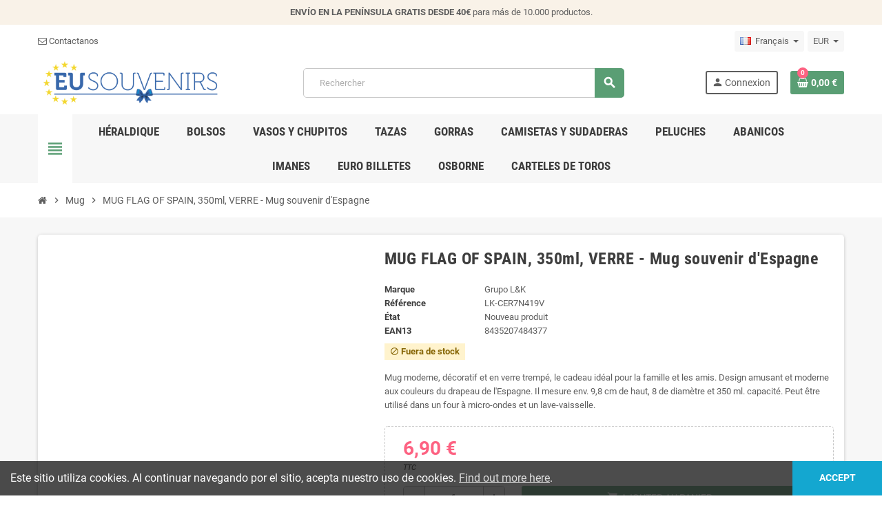

--- FILE ---
content_type: text/html; charset=utf-8
request_url: https://eusouvenirs.com/fr/mug/1272-mug-flag-of-spain-350ml-verre-mug-souvenir-d-espagne-8435207484377.html
body_size: 19432
content:
<!doctype html>
<html lang="fr">
  <head>
    
      
  <meta charset="utf-8">
  <meta name="theme-color" content="#f9f2e8">


  <meta http-equiv="x-ua-compatible" content="ie=edge">



  <link rel="canonical" href="https://eusouvenirs.com/fr/mug/1272-mug-flag-of-spain-350ml-verre-mug-souvenir-d-espagne-8435207484377.html">

  <title>MUG FLAG OF SPAIN, 350ml, VERRE - Mug souvenir d&#039;Espagne</title>
  <meta name="description" content="Mug moderne, décoratif et en verre trempé, le cadeau idéal pour la famille et les amis. Design amusant et moderne aux couleurs du drapeau de l&#039;Espagne. Il me...">
  <meta name="keywords" content="MUG FLAG OF SPAIN, 350ml, VERRE - Mug souvenir d&#039;Espagne">
      
                  <link rel="alternate" href="https://eusouvenirs.com/en/mug/1272-mug-flag-of-spain-350ml-glass-souvenir-mug-from-spain-8435207484377.html" hreflang="en-us">
              <link rel="alternate" href="https://eusouvenirs.com/es/tazas/1272-mug-bandera-de-espana-350ml-vidrio-taza-souvenir-de-espana-8435207484377.html" hreflang="es">
              <link rel="alternate" href="https://eusouvenirs.com/de/mug/1272-mug-flag-of-spain-350ml-glass-souvenir-mug-from-spain-8435207484377.html" hreflang="de-de">
              <link rel="alternate" href="https://eusouvenirs.com/fr/mug/1272-mug-flag-of-spain-350ml-verre-mug-souvenir-d-espagne-8435207484377.html" hreflang="fr-fr">
              <link rel="alternate" href="https://eusouvenirs.com/it/mug/1272-mug-flag-of-spain-350ml-glass-souvenir-mug-from-spain-8435207484377.html" hreflang="it-it">
              <link rel="alternate" href="https://eusouvenirs.com/nl/mug/1272-mug-flag-of-spain-350ml-glass-souvenir-mug-from-spain-8435207484377.html" hreflang="nl-nl">
            



  <meta name="viewport" content="width=device-width, initial-scale=1, shrink-to-fit=no">



  <link rel="icon" type="image/vnd.microsoft.icon" href="/img/favicon.ico?1591438571">
  <link rel="shortcut icon" type="image/x-icon" href="/img/favicon.ico?1591438571">



    <link rel="stylesheet" href="https://eusouvenirs.com/themes/ZOneTheme/assets/cache/theme-c1baa659.css" type="text/css" media="all">




    <script type="text/javascript">
        var prestashop = {"cart":{"products":[],"totals":{"total":{"type":"total","label":"Total","amount":0,"value":"0,00\u00a0\u20ac"},"total_including_tax":{"type":"total","label":"Total TTC","amount":0,"value":"0,00\u00a0\u20ac"},"total_excluding_tax":{"type":"total","label":"Total HT :","amount":0,"value":"0,00\u00a0\u20ac"}},"subtotals":{"products":{"type":"products","label":"Sous-total","amount":0,"value":"0,00\u00a0\u20ac"},"discounts":null,"shipping":{"type":"shipping","label":"Livraison","amount":0,"value":"gratuit"},"tax":null},"products_count":0,"summary_string":"0 articles","vouchers":{"allowed":1,"added":[]},"discounts":[],"minimalPurchase":0,"minimalPurchaseRequired":""},"currency":{"name":"Euro","iso_code":"EUR","iso_code_num":"978","sign":"\u20ac"},"customer":{"lastname":null,"firstname":null,"email":null,"birthday":null,"newsletter":null,"newsletter_date_add":null,"optin":null,"website":null,"company":null,"siret":null,"ape":null,"is_logged":false,"gender":{"type":null,"name":null},"addresses":[]},"language":{"name":"Fran\u00e7ais (French)","iso_code":"fr","locale":"fr-FR","language_code":"fr-fr","is_rtl":"0","date_format_lite":"d\/m\/Y","date_format_full":"d\/m\/Y H:i:s","id":5},"page":{"title":"","canonical":null,"meta":{"title":"MUG FLAG OF SPAIN, 350ml, VERRE - Mug souvenir d'Espagne","description":"Mug moderne, d\u00e9coratif et en verre tremp\u00e9, le cadeau id\u00e9al pour la famille et les amis. Design amusant et moderne aux couleurs du drapeau de l'Espagne. Il me...","keywords":"MUG FLAG OF SPAIN, 350ml, VERRE - Mug souvenir d'Espagne","robots":"index"},"page_name":"product","body_classes":{"lang-fr":true,"lang-rtl":false,"country-ES":true,"currency-EUR":true,"layout-full-width":true,"page-product":true,"tax-display-enabled":true,"product-id-1272":true,"product-MUG FLAG OF SPAIN, 350ml, VERRE - Mug souvenir d'Espagne":true,"product-id-category-122":true,"product-id-manufacturer-9":true,"product-id-supplier-0":true,"product-available-for-order":true},"admin_notifications":[]},"shop":{"name":"Souvenirs de Espa\u00f1a - EuSouvenirs.com","logo":"\/img\/my-shop-logo-1591438510.jpg","stores_icon":"\/img\/logo_stores.png","favicon":"\/img\/favicon.ico"},"urls":{"base_url":"https:\/\/eusouvenirs.com\/","current_url":"https:\/\/eusouvenirs.com\/fr\/mug\/1272-mug-flag-of-spain-350ml-verre-mug-souvenir-d-espagne-8435207484377.html","shop_domain_url":"https:\/\/eusouvenirs.com","img_ps_url":"https:\/\/eusouvenirs.com\/img\/","img_cat_url":"https:\/\/eusouvenirs.com\/img\/c\/","img_lang_url":"https:\/\/eusouvenirs.com\/img\/l\/","img_prod_url":"https:\/\/eusouvenirs.com\/img\/p\/","img_manu_url":"https:\/\/eusouvenirs.com\/img\/m\/","img_sup_url":"https:\/\/eusouvenirs.com\/img\/su\/","img_ship_url":"https:\/\/eusouvenirs.com\/img\/s\/","img_store_url":"https:\/\/eusouvenirs.com\/img\/st\/","img_col_url":"https:\/\/eusouvenirs.com\/img\/co\/","img_url":"https:\/\/eusouvenirs.com\/themes\/ZOneTheme\/assets\/img\/","css_url":"https:\/\/eusouvenirs.com\/themes\/ZOneTheme\/assets\/css\/","js_url":"https:\/\/eusouvenirs.com\/themes\/ZOneTheme\/assets\/js\/","pic_url":"https:\/\/eusouvenirs.com\/upload\/","pages":{"address":"https:\/\/eusouvenirs.com\/fr\/direccion","addresses":"https:\/\/eusouvenirs.com\/fr\/direcciones","authentication":"https:\/\/eusouvenirs.com\/fr\/iniciar-sesion","cart":"https:\/\/eusouvenirs.com\/fr\/carrito","category":"https:\/\/eusouvenirs.com\/fr\/index.php?controller=category","cms":"https:\/\/eusouvenirs.com\/fr\/index.php?controller=cms","contact":"https:\/\/eusouvenirs.com\/fr\/contactenos","discount":"https:\/\/eusouvenirs.com\/fr\/descuento","guest_tracking":"https:\/\/eusouvenirs.com\/fr\/seguimiento-pedido-invitado","history":"https:\/\/eusouvenirs.com\/fr\/historial-compra","identity":"https:\/\/eusouvenirs.com\/fr\/datos-personales","index":"https:\/\/eusouvenirs.com\/fr\/","my_account":"https:\/\/eusouvenirs.com\/fr\/mi-cuenta","order_confirmation":"https:\/\/eusouvenirs.com\/fr\/confirmacion-pedido","order_detail":"https:\/\/eusouvenirs.com\/fr\/index.php?controller=order-detail","order_follow":"https:\/\/eusouvenirs.com\/fr\/seguimiento-pedido","order":"https:\/\/eusouvenirs.com\/fr\/pedido","order_return":"https:\/\/eusouvenirs.com\/fr\/index.php?controller=order-return","order_slip":"https:\/\/eusouvenirs.com\/fr\/facturas-abono","pagenotfound":"https:\/\/eusouvenirs.com\/fr\/pagina-no-encontrada","password":"https:\/\/eusouvenirs.com\/fr\/recuperar-contrase\u00f1a","pdf_invoice":"https:\/\/eusouvenirs.com\/fr\/index.php?controller=pdf-invoice","pdf_order_return":"https:\/\/eusouvenirs.com\/fr\/index.php?controller=pdf-order-return","pdf_order_slip":"https:\/\/eusouvenirs.com\/fr\/index.php?controller=pdf-order-slip","prices_drop":"https:\/\/eusouvenirs.com\/fr\/productos-rebajados","product":"https:\/\/eusouvenirs.com\/fr\/index.php?controller=product","search":"https:\/\/eusouvenirs.com\/fr\/busqueda","sitemap":"https:\/\/eusouvenirs.com\/fr\/mapa del sitio","stores":"https:\/\/eusouvenirs.com\/fr\/tiendas","supplier":"https:\/\/eusouvenirs.com\/fr\/proveedor","register":"https:\/\/eusouvenirs.com\/fr\/iniciar-sesion?create_account=1","order_login":"https:\/\/eusouvenirs.com\/fr\/pedido?login=1"},"alternative_langs":{"en-us":"https:\/\/eusouvenirs.com\/en\/mug\/1272-mug-flag-of-spain-350ml-glass-souvenir-mug-from-spain-8435207484377.html","es":"https:\/\/eusouvenirs.com\/es\/tazas\/1272-mug-bandera-de-espana-350ml-vidrio-taza-souvenir-de-espana-8435207484377.html","de-de":"https:\/\/eusouvenirs.com\/de\/mug\/1272-mug-flag-of-spain-350ml-glass-souvenir-mug-from-spain-8435207484377.html","fr-fr":"https:\/\/eusouvenirs.com\/fr\/mug\/1272-mug-flag-of-spain-350ml-verre-mug-souvenir-d-espagne-8435207484377.html","it-it":"https:\/\/eusouvenirs.com\/it\/mug\/1272-mug-flag-of-spain-350ml-glass-souvenir-mug-from-spain-8435207484377.html","nl-nl":"https:\/\/eusouvenirs.com\/nl\/mug\/1272-mug-flag-of-spain-350ml-glass-souvenir-mug-from-spain-8435207484377.html"},"theme_assets":"\/themes\/ZOneTheme\/assets\/","actions":{"logout":"https:\/\/eusouvenirs.com\/fr\/?mylogout="},"no_picture_image":{"bySize":{"cart_default":{"url":"https:\/\/eusouvenirs.com\/img\/p\/fr-default-cart_default.jpg","width":90,"height":90},"small_default":{"url":"https:\/\/eusouvenirs.com\/img\/p\/fr-default-small_default.jpg","width":90,"height":90},"home_default":{"url":"https:\/\/eusouvenirs.com\/img\/p\/fr-default-home_default.jpg","width":278,"height":278},"medium_default":{"url":"https:\/\/eusouvenirs.com\/img\/p\/fr-default-medium_default.jpg","width":455,"height":455},"large_default":{"url":"https:\/\/eusouvenirs.com\/img\/p\/fr-default-large_default.jpg","width":800,"height":800}},"small":{"url":"https:\/\/eusouvenirs.com\/img\/p\/fr-default-cart_default.jpg","width":90,"height":90},"medium":{"url":"https:\/\/eusouvenirs.com\/img\/p\/fr-default-home_default.jpg","width":278,"height":278},"large":{"url":"https:\/\/eusouvenirs.com\/img\/p\/fr-default-large_default.jpg","width":800,"height":800},"legend":""}},"configuration":{"display_taxes_label":true,"display_prices_tax_incl":true,"is_catalog":false,"show_prices":true,"opt_in":{"partner":true},"quantity_discount":{"type":"discount","label":"Remise"},"voucher_enabled":1,"return_enabled":0},"field_required":[],"breadcrumb":{"links":[{"title":"Accueil","url":"https:\/\/eusouvenirs.com\/fr\/"},{"title":"Mug","url":"https:\/\/eusouvenirs.com\/fr\/122-mug"},{"title":"MUG FLAG OF SPAIN, 350ml, VERRE - Mug souvenir d'Espagne","url":"https:\/\/eusouvenirs.com\/fr\/mug\/1272-mug-flag-of-spain-350ml-verre-mug-souvenir-d-espagne-8435207484377.html"}],"count":3},"link":{"protocol_link":"https:\/\/","protocol_content":"https:\/\/"},"time":1768745849,"static_token":"4920e3a0faf1651b0bef9573934841c4","token":"3d9056ae3347d2b6ff6f7873becfb9c8"};
        var psemailsubscription_subscription = "https:\/\/eusouvenirs.com\/fr\/module\/ps_emailsubscription\/subscription";
        var psr_icon_color = "#F19D76";
        var varCustomActionAddToCart = 1;
        var varCustomActionAddVoucher = 1;
        var varGetFinalDateController = "https:\/\/eusouvenirs.com\/fr\/module\/zonethememanager\/getFinalDate";
        var varGetFinalDateMiniatureController = "https:\/\/eusouvenirs.com\/fr\/module\/zonethememanager\/getFinalDateMiniature";
        var varMobileStickyMenu = 0;
        var varPSAjaxCart = 1;
        var varPageProgressBar = 1;
        var varProductCommentGradeController = "https:\/\/eusouvenirs.com\/fr\/module\/zonethememanager\/CommentGrade";
        var varProductPendingRefreshIcon = 1;
        var varSidebarCart = 1;
        var varStickyMenu = 1;
      </script>





  

<style type="text/css">#header .header-logo .logo {
  max-height: 73px;
}</style>

  <script type="text/javascript">
    (window.gaDevIds=window.gaDevIds||[]).push('d6YPbH');
    (function(i,s,o,g,r,a,m){i['GoogleAnalyticsObject']=r;i[r]=i[r]||function(){
      (i[r].q=i[r].q||[]).push(arguments)},i[r].l=1*new Date();a=s.createElement(o),
      m=s.getElementsByTagName(o)[0];a.async=1;a.src=g;m.parentNode.insertBefore(a,m)
    })(window,document,'script','https://www.google-analytics.com/analytics.js','ga');

          ga('create', 'UA-199502093-3', 'auto');
                  ga('set', 'anonymizeIp', true);
              ga('send', 'pageview');
        ga('require', 'ec');
  </script>

 <script type="text/javascript">
            
        document.addEventListener('DOMContentLoaded', function() {
            if (typeof GoogleAnalyticEnhancedECommerce !== 'undefined') {
                var MBG = GoogleAnalyticEnhancedECommerce;
                MBG.setCurrency('EUR');
                MBG.add({"id":71,"name":"naipes-espanolas-toro-ruckus","category":"inicio","brand":"","variant":"","type":"typical","position":"0","quantity":1,"list":"product","url":"https%3A%2F%2Feusouvenirs.com%2Ffr%2Finicio%2F71-naipes-espanolas-toro-ruckus.html","price":3.99},'',true);MBG.add({"id":52,"name":"euro-billetes-puerta-alcala-madrid","category":"euro-billetes","brand":"","variant":"","type":"typical","position":1,"quantity":1,"list":"product","url":"https%3A%2F%2Feusouvenirs.com%2Ffr%2Feuro-billetes%2F52-euro-billetes-puerta-alcala-madrid.html","price":2.48},'',true);MBG.add({"id":47,"name":"euro-billetes-plaza-virgen-de-valencia","category":"euro-billetes","brand":"","variant":"","type":"typical","position":2,"quantity":1,"list":"product","url":"https%3A%2F%2Feusouvenirs.com%2Ffr%2Feuro-billetes%2F47-euro-billetes-plaza-virgen-de-valencia.html","price":2.48},'',true);MBG.add({"id":50,"name":"euro-billetes-oso-y-del-madrono","category":"euro-billetes","brand":"","variant":"","type":"typical","position":3,"quantity":1,"list":"product","url":"https%3A%2F%2Feusouvenirs.com%2Ffr%2Feuro-billetes%2F50-euro-billetes-oso-y-del-madrono.html","price":2.48},'',true);MBG.add({"id":51,"name":"euro-billetes-plaza-mayor-madrid","category":"euro-billetes","brand":"","variant":"","type":"typical","position":4,"quantity":1,"list":"product","url":"https%3A%2F%2Feusouvenirs.com%2Ffr%2Feuro-billetes%2F51-euro-billetes-plaza-mayor-madrid.html","price":2.48},'',true);MBG.add({"id":79,"name":"vaso-chupito-conico-de-palma-de-mallorca-60ml-souvenir-de-espana","category":"vidrio","brand":"grupo-lk","variant":"","type":"typical","position":5,"quantity":1,"list":"product","url":"https%3A%2F%2Feusouvenirs.com%2Ffr%2Fvidrio%2F79-vaso-chupito-conico-de-palma-de-mallorca-60ml-souvenir-de-espana.html","price":4.24},'',true);MBG.add({"id":1182,"name":"sac-madrid-letras-collection-letras-sac-souvenir-etanche-de-madrid","category":"sac","brand":"grupo-lk","variant":"","type":"typical","position":6,"quantity":1,"list":"product","url":"https%3A%2F%2Feusouvenirs.com%2Ffr%2Fsac%2F1182-sac-madrid-letras-collection-letras-sac-souvenir-etanche-de-madrid-8435207419775.html","price":4.95},'',true);MBG.add({"id":1186,"name":"mallorca-seal-bag-seal-collection-souvenir-de-sac-etanche-de-majorque","category":"sac","brand":"grupo-lk","variant":"","type":"typical","position":7,"quantity":1,"list":"product","url":"https%3A%2F%2Feusouvenirs.com%2Ffr%2Fsac%2F1186-mallorca-seal-bag-seal-collection-souvenir-de-sac-etanche-de-majorque-8435207444791.html","price":4.5},'',true);MBG.add({"id":1187,"name":"sac-santiago-letras-collection-letras-sac-souvenir-etanche-d-espagne","category":"sac","brand":"grupo-lk","variant":"","type":"typical","position":8,"quantity":1,"list":"product","url":"https%3A%2F%2Feusouvenirs.com%2Ffr%2Fsac%2F1187-sac-santiago-letras-collection-letras-sac-souvenir-etanche-d-espagne-8435207425493.html","price":4.5},'',true);MBG.add({"id":1188,"name":"sac-alicante-actuel-collection-actuelle-sac-souvenir-etanche-d-alicante","category":"sac","brand":"grupo-lk","variant":"","type":"typical","position":9,"quantity":1,"list":"product","url":"https%3A%2F%2Feusouvenirs.com%2Ffr%2Fsac%2F1188-sac-alicante-actuel-collection-actuelle-sac-souvenir-etanche-d-alicante-8435207475696.html","price":4.5},'',true);MBG.addProductClick({"id":71,"name":"naipes-espanolas-toro-ruckus","category":"inicio","brand":"","variant":"","type":"typical","position":"0","quantity":1,"list":"product","url":"https%3A%2F%2Feusouvenirs.com%2Ffr%2Finicio%2F71-naipes-espanolas-toro-ruckus.html","price":3.99});MBG.addProductClick({"id":52,"name":"euro-billetes-puerta-alcala-madrid","category":"euro-billetes","brand":"","variant":"","type":"typical","position":1,"quantity":1,"list":"product","url":"https%3A%2F%2Feusouvenirs.com%2Ffr%2Feuro-billetes%2F52-euro-billetes-puerta-alcala-madrid.html","price":2.48});MBG.addProductClick({"id":47,"name":"euro-billetes-plaza-virgen-de-valencia","category":"euro-billetes","brand":"","variant":"","type":"typical","position":2,"quantity":1,"list":"product","url":"https%3A%2F%2Feusouvenirs.com%2Ffr%2Feuro-billetes%2F47-euro-billetes-plaza-virgen-de-valencia.html","price":2.48});MBG.addProductClick({"id":50,"name":"euro-billetes-oso-y-del-madrono","category":"euro-billetes","brand":"","variant":"","type":"typical","position":3,"quantity":1,"list":"product","url":"https%3A%2F%2Feusouvenirs.com%2Ffr%2Feuro-billetes%2F50-euro-billetes-oso-y-del-madrono.html","price":2.48});MBG.addProductClick({"id":51,"name":"euro-billetes-plaza-mayor-madrid","category":"euro-billetes","brand":"","variant":"","type":"typical","position":4,"quantity":1,"list":"product","url":"https%3A%2F%2Feusouvenirs.com%2Ffr%2Feuro-billetes%2F51-euro-billetes-plaza-mayor-madrid.html","price":2.48});MBG.addProductClick({"id":79,"name":"vaso-chupito-conico-de-palma-de-mallorca-60ml-souvenir-de-espana","category":"vidrio","brand":"grupo-lk","variant":"","type":"typical","position":5,"quantity":1,"list":"product","url":"https%3A%2F%2Feusouvenirs.com%2Ffr%2Fvidrio%2F79-vaso-chupito-conico-de-palma-de-mallorca-60ml-souvenir-de-espana.html","price":4.24});MBG.addProductClick({"id":1182,"name":"sac-madrid-letras-collection-letras-sac-souvenir-etanche-de-madrid","category":"sac","brand":"grupo-lk","variant":"","type":"typical","position":6,"quantity":1,"list":"product","url":"https%3A%2F%2Feusouvenirs.com%2Ffr%2Fsac%2F1182-sac-madrid-letras-collection-letras-sac-souvenir-etanche-de-madrid-8435207419775.html","price":4.95});MBG.addProductClick({"id":1186,"name":"mallorca-seal-bag-seal-collection-souvenir-de-sac-etanche-de-majorque","category":"sac","brand":"grupo-lk","variant":"","type":"typical","position":7,"quantity":1,"list":"product","url":"https%3A%2F%2Feusouvenirs.com%2Ffr%2Fsac%2F1186-mallorca-seal-bag-seal-collection-souvenir-de-sac-etanche-de-majorque-8435207444791.html","price":4.5});MBG.addProductClick({"id":1187,"name":"sac-santiago-letras-collection-letras-sac-souvenir-etanche-d-espagne","category":"sac","brand":"grupo-lk","variant":"","type":"typical","position":8,"quantity":1,"list":"product","url":"https%3A%2F%2Feusouvenirs.com%2Ffr%2Fsac%2F1187-sac-santiago-letras-collection-letras-sac-souvenir-etanche-d-espagne-8435207425493.html","price":4.5});MBG.addProductClick({"id":1188,"name":"sac-alicante-actuel-collection-actuelle-sac-souvenir-etanche-d-alicante","category":"sac","brand":"grupo-lk","variant":"","type":"typical","position":9,"quantity":1,"list":"product","url":"https%3A%2F%2Feusouvenirs.com%2Ffr%2Fsac%2F1188-sac-alicante-actuel-collection-actuelle-sac-souvenir-etanche-d-alicante-8435207475696.html","price":4.5});
            }
        });
        
    </script>





    
  <meta property="og:type" content="product">
  <meta property="og:url" content="https://eusouvenirs.com/fr/mug/1272-mug-flag-of-spain-350ml-verre-mug-souvenir-d-espagne-8435207484377.html">
  <meta property="og:title" content="MUG FLAG OF SPAIN, 350ml, VERRE - Mug souvenir d&#039;Espagne">
  <meta property="og:site_name" content="Souvenirs de España - EuSouvenirs.com">
  <meta property="og:description" content="Mug moderne, décoratif et en verre trempé, le cadeau idéal pour la famille et les amis. Design amusant et moderne aux couleurs du drapeau de l&#039;Espagne. Il me...">
  <meta property="og:image" content="https://eusouvenirs.com/2966-large_default/mug-flag-of-spain-350ml-verre-mug-souvenir-d-espagne.jpg">
      <meta property="product:pretax_price:amount" content="5.702479">
    <meta property="product:pretax_price:currency" content="EUR">
    <meta property="product:price:amount" content="6.9">
    <meta property="product:price:currency" content="EUR">
    
  </head>

  <body id="product" class="lang-fr country-es currency-eur layout-full-width page-product tax-display-enabled product-id-1272 product-mug-flag-of-spain-350ml-verre-mug-souvenir-d-espagne product-id-category-122 product-id-manufacturer-9 product-id-supplier-0 product-available-for-order  st-wrapper">

    
      
    

    
        <div class="st-menu st-effect-left">
    <div class="st-menu-close d-flex" data-close-st-menu><i class="material-icons">close</i></div>
    <div class="st-menu-title h4">
      Menu
    </div>

          <div class="js-sidebar-category-tree sidebar-menu" data-categorytree-controller="https://eusouvenirs.com/fr/module/zonethememanager/categoryTree">
  <div class="waiting-load-categories"></div>
</div>

    
    <div id="js-header-phone-sidebar" class="sidebar-header-phone js-hidden"></div>
    <div id="js-account-sidebar" class="sidebar-account text-center user-info js-hidden"></div>
    <div id="js-language-sidebar" class="sidebar-language js-hidden"></div>
    <div id="js-left-currency-sidebar" class="sidebar-currency js-hidden"></div>
  </div>
    

    <main id="page" class="st-pusher">

      
              

      <header id="header">
        
          
  <!-- desktop header -->
  <div class="desktop-header-version">
    
      <div class="header-banner clearfix">
        <div class="header-event-banner" >
  <div class="container">
    <div class="header-event-banner-wrapper">
      <p><b>ENVÍO EN LA PENÍNSULA GRATIS DESDE 40€</b> para más de 10.000 productos.</p>
    </div>
  </div>
</div>


      </div>
    

    
      <div class="header-nav clearfix">
        <div class="container">
          <div class="header-nav-wrapper d-flex align-items-center justify-content-between">
            <div class="left-nav d-flex">
              <div class="header-phone js-header-phone-source">
	<ul>
<li><a href="http://eusouvenirs.com/es/contactenos"><i class="fa fa-envelope-o"></i> Contactanos</a></li>
</ul>
</div>

            </div>
            <div class="right-nav d-flex">
              <div class="language-selector-wrapper">
  <div class="language-selector dropdown js-dropdown">
    <div class="desktop-dropdown">
      <span id="language-selector-label" class="hidden-md-up">Langue :</span>
      <button class="btn-unstyle dropdown-current expand-more" data-toggle="dropdown" data-offset="0,2px" aria-haspopup="true" aria-expanded="false" aria-label="Sélecteur de langue">
        <span><img src="https://eusouvenirs.com/img/l/5.jpg" alt="Français" width="16" height="11"></span>
        <span>&nbsp;&nbsp;Français</span>
        <span class="dropdown-icon"><span class="expand-icon"></span></span>
      </button>
      <div class="dropdown-menu js-language-source" aria-labelledby="language-selector-label">
        <ul class="language-list">
                      <li >
              <a href="https://eusouvenirs.com/en/mug/1272-mug-flag-of-spain-350ml-glass-souvenir-mug-from-spain-8435207484377.html" title="English (English)" class="dropdown-item" data-iso-code="en">
                <span class="l-name">
                  <span><img src="https://eusouvenirs.com/img/l/1.jpg" alt="English" width="16" height="11"></span>
                  <span>&nbsp;&nbsp;English</span>
                </span>
                <span class="l-code">en</span>
              </a>
            </li>
                      <li >
              <a href="https://eusouvenirs.com/es/tazas/1272-mug-bandera-de-espana-350ml-vidrio-taza-souvenir-de-espana-8435207484377.html" title="Español (Spanish)" class="dropdown-item" data-iso-code="es">
                <span class="l-name">
                  <span><img src="https://eusouvenirs.com/img/l/3.jpg" alt="Español" width="16" height="11"></span>
                  <span>&nbsp;&nbsp;Español</span>
                </span>
                <span class="l-code">es</span>
              </a>
            </li>
                      <li >
              <a href="https://eusouvenirs.com/de/mug/1272-mug-flag-of-spain-350ml-glass-souvenir-mug-from-spain-8435207484377.html" title="Deutsch (German)" class="dropdown-item" data-iso-code="de">
                <span class="l-name">
                  <span><img src="https://eusouvenirs.com/img/l/4.jpg" alt="Deutsch" width="16" height="11"></span>
                  <span>&nbsp;&nbsp;Deutsch</span>
                </span>
                <span class="l-code">de</span>
              </a>
            </li>
                      <li  class="current" >
              <a href="https://eusouvenirs.com/fr/mug/1272-mug-flag-of-spain-350ml-verre-mug-souvenir-d-espagne-8435207484377.html" title="Français (French)" class="dropdown-item" data-iso-code="fr">
                <span class="l-name">
                  <span><img src="https://eusouvenirs.com/img/l/5.jpg" alt="Français" width="16" height="11"></span>
                  <span>&nbsp;&nbsp;Français</span>
                </span>
                <span class="l-code">fr</span>
              </a>
            </li>
                      <li >
              <a href="https://eusouvenirs.com/it/mug/1272-mug-flag-of-spain-350ml-glass-souvenir-mug-from-spain-8435207484377.html" title="Italiano (Italian)" class="dropdown-item" data-iso-code="it">
                <span class="l-name">
                  <span><img src="https://eusouvenirs.com/img/l/6.jpg" alt="Italiano" width="16" height="11"></span>
                  <span>&nbsp;&nbsp;Italiano</span>
                </span>
                <span class="l-code">it</span>
              </a>
            </li>
                      <li >
              <a href="https://eusouvenirs.com/nl/mug/1272-mug-flag-of-spain-350ml-glass-souvenir-mug-from-spain-8435207484377.html" title="Nederlands (Dutch)" class="dropdown-item" data-iso-code="nl">
                <span class="l-name">
                  <span><img src="https://eusouvenirs.com/img/l/7.jpg" alt="Nederlands" width="16" height="11"></span>
                  <span>&nbsp;&nbsp;Nederlands</span>
                </span>
                <span class="l-code">nl</span>
              </a>
            </li>
                  </ul>
      </div>
    </div>
  </div>
</div>
<div class="currency-selector-wrapper">
  <div class="currency-selector dropdown js-dropdown">
    <div class="desktop-dropdown">
      <span id="currency-selector-label">Devise :</span>
      <button class="btn-unstyle dropdown-current expand-more" data-toggle="dropdown" data-offset="0,2px" aria-haspopup="true" aria-expanded="false" aria-label="Sélecteur de devise">
        <span>EUR</span>
        <span class="dropdown-icon"><span class="expand-icon"></span></span>
      </button>
      <div class="dropdown-menu js-currency-source" aria-labelledby="currency-selector-label">
        <ul class="currency-list">
                      <li  class="current" >
              <a title="Euro" rel="nofollow" href="https://eusouvenirs.com/fr/mug/1272-mug-flag-of-spain-350ml-verre-mug-souvenir-d-espagne-8435207484377.html?SubmitCurrency=1&amp;id_currency=1" class="dropdown-item">
                EUR <span class="c-sign">€</span>
              </a>
            </li>
                      <li >
              <a title="Libra esterlina" rel="nofollow" href="https://eusouvenirs.com/fr/mug/1272-mug-flag-of-spain-350ml-verre-mug-souvenir-d-espagne-8435207484377.html?SubmitCurrency=1&amp;id_currency=3" class="dropdown-item">
                GBP <span class="c-sign">£</span>
              </a>
            </li>
                      <li >
              <a title="Dólar estadounidense" rel="nofollow" href="https://eusouvenirs.com/fr/mug/1272-mug-flag-of-spain-350ml-verre-mug-souvenir-d-espagne-8435207484377.html?SubmitCurrency=1&amp;id_currency=2" class="dropdown-item">
                USD <span class="c-sign">$</span>
              </a>
            </li>
                  </ul>
      </div>
    </div>
  </div>
</div>
            </div>
          </div>
        </div>
      </div>
    

    
      <div class="main-header clearfix">
        <div class="container">
          <div class="header-wrapper d-flex align-items-center">

            
              <div class="header-logo">
                <a href="https://eusouvenirs.com/" title="Souvenirs de España - EuSouvenirs.com">
                                      <img class="logo" src="https://eusouvenirs.com/img/my-shop-logo-1591438510.jpg" alt="Souvenirs de España - EuSouvenirs.com" width="1500" height="409">
                                  </a>
              </div>
            

            
              <div class="header-right">
                <div class="display-top align-items-center d-flex flex-md-wrap flex-lg-nowrap justify-content-end">
                  <!-- Block search module TOP -->
<div class="searchbar-wrapper">
  <div id="search_widget" class="js-search-source" data-search-controller-url="//eusouvenirs.com/fr/busqueda">
    <div class="search-widget ui-front">
      <form method="get" action="//eusouvenirs.com/fr/busqueda">
        <input type="hidden" name="controller" value="search">
        <input class="form-control" type="text" name="s" value="" placeholder="Rechercher" aria-label="Rechercher">
        <button type="submit" class="btn-primary">
          <i class="material-icons search">search</i>
        </button>
      </form>
    </div>
  </div>
</div>
<!-- /Block search module TOP -->
<div class="customer-signin-module">
  <div class="user-info">
          <div class="js-account-source">
        <ul>
          <li>
            <div class="account-link">
              <a
                href="https://eusouvenirs.com/fr/mi-cuenta"
                title="Identifiez-vous"
                rel="nofollow"
              >
                <i class="material-icons">person</i><span>Connexion</span>
              </a>
            </div>
          </li>
        </ul>
      </div>
      </div>
</div><div class="shopping-cart-module">
  <div class="blockcart cart-preview" data-refresh-url="//eusouvenirs.com/fr/module/ps_shoppingcart/ajax" data-sidebar-cart-trigger>
    <ul class="cart-header">
      <li data-header-cart-source>
        <a rel="nofollow" href="//eusouvenirs.com/fr/carrito?action=show" class="cart-link btn-primary">
          <span class="cart-design"><i class="fa fa-shopping-basket" aria-hidden="true"></i><span class="cart-products-count">0</span></span>
          <span class="cart-total-value">0,00 €</span>
        </a>
      </li>
    </ul>

          <div class="cart-dropdown" data-shopping-cart-source>
  <div class="cart-dropdown-wrapper">
    <div class="cart-title h4">Panier</div>
          <div class="no-items">
        Il n'y a plus d'articles dans votre panier
      </div>
      </div>
  <div class="js-cart-update-quantity page-loading-overlay cart-overview-loading">
    <div class="page-loading-backdrop d-flex align-items-center justify-content-center">
      <span class="uil-spin-css"><span><span></span></span><span><span></span></span><span><span></span></span><span><span></span></span><span><span></span></span><span><span></span></span><span><span></span></span><span><span></span></span></span>
    </div>
  </div>
</div>
      </div>
</div>

                </div>
              </div>
            

          </div>
        </div>
      </div>
    

    
      <div class="header-bottom clearfix">
        <div class="header-main-menu" id="header-main-menu" data-sticky-menu>
          <div class="container">
            <div class="header-main-menu-wrapper">
                              <div class="left-nav-trigger" data-left-nav-trigger>
                  <div class="left-nav-icon d-flex align-items-center justify-content-center">
                    <i class="material-icons">view_headline</i>
                  </div>
                </div>
                              <div id="amegamenu" class="d-none d-md-block ">
    <ul class="anav-top js-ajax-mega-menu" data-ajax-dropdown-controller="https://eusouvenirs.com/fr/module/zonemegamenu/menuDropdownContent">
              <li class="amenu-item mm15  ">
          <a href="https://eusouvenirs.com/fr/124-heraldique" class="amenu-link" >                        <span>HÉRALDIQUE</span>
                      </a>
                  </li>
              <li class="amenu-item mm17  ">
          <a href="https://eusouvenirs.com/es/121-bolsos" class="amenu-link" >                        <span>Bolsos</span>
                      </a>
                  </li>
              <li class="amenu-item mm18  ">
          <a href="https://eusouvenirs.com/es/102-vasos-y-chupitos" class="amenu-link" >                        <span>Vasos y Chupitos</span>
                      </a>
                  </li>
              <li class="amenu-item mm19  ">
          <a href="https://eusouvenirs.com/es/122-tazas" class="amenu-link" >                        <span>Tazas</span>
                      </a>
                  </li>
              <li class="amenu-item mm20  ">
          <a href="https://eusouvenirs.com/es/123-gorras" class="amenu-link" >                        <span>Gorras</span>
                      </a>
                  </li>
              <li class="amenu-item mm21  ">
          <a href="https://eusouvenirs.com/es/109-camisetas-y-sudaderas" class="amenu-link" >                        <span>Camisetas y sudaderas</span>
                      </a>
                  </li>
              <li class="amenu-item mm22  ">
          <a href="https://eusouvenirs.com/es/110-peluches" class="amenu-link" >                        <span>Peluches</span>
                      </a>
                  </li>
              <li class="amenu-item mm23  ">
          <a href="https://eusouvenirs.com/es/105-abanicos" class="amenu-link" >                        <span>Abanicos</span>
                      </a>
                  </li>
              <li class="amenu-item mm24  ">
          <a href="https://eusouvenirs.com/es/107-imanes" class="amenu-link" >                        <span>Imanes</span>
                      </a>
                  </li>
              <li class="amenu-item mm25  ">
          <a href="https://eusouvenirs.com/es/30-euro-billetes" class="amenu-link" >                        <span>Euro billetes</span>
                      </a>
                  </li>
              <li class="amenu-item mm26  ">
          <a href="https://eusouvenirs.com/es/34-osborne" class="amenu-link" >                        <span>Osborne</span>
                      </a>
                  </li>
              <li class="amenu-item mm27  ">
          <a href="https://eusouvenirs.com/es/156-carteles-de-toros-personalizados-con-tu-nombre" class="amenu-link" >                        <span>Carteles de Toros</span>
                      </a>
                  </li>
          </ul>
  </div>

              <div class="sticky-icon-cart" data-sticky-cart data-sidebar-cart-trigger></div>
            </div>
          </div>
        </div>
      </div>
    
  </div>



        
      </header>

      <section id="wrapper">

        
          
<nav class="breadcrumb-wrapper ">
  <div class="container">
    <ol class="breadcrumb" data-depth="3" itemscope itemtype="http://schema.org/BreadcrumbList">
              
                      <li class="breadcrumb-item" itemprop="itemListElement" itemscope itemtype="http://schema.org/ListItem">
                            <a itemprop="item" href="https://eusouvenirs.com/fr/">
                                  <i class="fa fa-home home" aria-hidden="true"></i>
                                  <span itemprop="name">Accueil</span>
              </a>
              <meta itemprop="position" content="1">
            </li>
                  
              
                      <li class="breadcrumb-item" itemprop="itemListElement" itemscope itemtype="http://schema.org/ListItem">
                              <span class="separator material-icons">chevron_right</span>
                            <a itemprop="item" href="https://eusouvenirs.com/fr/122-mug">
                                  <span itemprop="name">Mug</span>
              </a>
              <meta itemprop="position" content="2">
            </li>
                  
              
                      <li class="breadcrumb-item" itemprop="itemListElement" itemscope itemtype="http://schema.org/ListItem">
                              <span class="separator material-icons">chevron_right</span>
                            <a itemprop="item" href="https://eusouvenirs.com/fr/mug/1272-mug-flag-of-spain-350ml-verre-mug-souvenir-d-espagne-8435207484377.html">
                                  <span itemprop="name">MUG FLAG OF SPAIN, 350ml, VERRE - Mug souvenir d&#039;Espagne</span>
              </a>
              <meta itemprop="position" content="3">
            </li>
                  
          </ol>
  </div>
</nav>
        

        
          
<aside id="notifications">
  <div class="container">
    
    
    
      </div>
</aside>
        

        

        

        
          <div class="main-content">
            <div class="container">
              <div class="row ">

                

                
<div id="center-column" class="center-column col-12">
  <div class="center-wrapper">
    

    
<section itemscope itemtype="https://schema.org/Product">

  
    <div class="main-product-details shadow-box md-bottom" id="mainProduct">
                          
      <div class="row">
        
          <div class="product-left col-12 col-md-5 ">
            <section class="product-left-content">
              
                <div class="images-container">
  <div class="images-container-wrapper js-enable-zoom-image">
          <meta itemprop="image" content="https://eusouvenirs.com/2966-medium_default/mug-flag-of-spain-350ml-verre-mug-souvenir-d-espagne.jpg" />

              
          <div class="product-cover sm-bottom">
                          <img
                src = "data:image/svg+xml,%3Csvg%20xmlns=%22http://www.w3.org/2000/svg%22%20viewBox=%220%200%20455%20455%22%3E%3C/svg%3E"
                data-original = "https://eusouvenirs.com/2966-medium_default/mug-flag-of-spain-350ml-verre-mug-souvenir-d-espagne.jpg"
                class = "img-fluid js-qv-product-cover js-main-zoom js-lazy"
                alt = "MUG FLAG OF SPAIN, 350ml, VERRE - Mug souvenir d&#039;Espagne"
                data-zoom-image = "https://eusouvenirs.com/2966-large_default/mug-flag-of-spain-350ml-verre-mug-souvenir-d-espagne.jpg"
                data-id-image = "2966"
                width = "455"
                height = "455"
              >
                        <div class="layer d-flex align-items-center justify-content-center">
              <span class="zoom-in js-mfp-button"><i class="material-icons">zoom_out_map</i></span>
            </div>
          </div>
        

        
          <div class="thumbs-list d-none">
            <div class="flex-scrollbox-wrapper js-product-thumbs-scrollbox">
              <ul class="product-images" id="js-zoom-gallery">
                                  <li class="thumb-container">
                    <a
                      class="thumb js-thumb selected"
                      data-image="https://eusouvenirs.com/2966-medium_default/mug-flag-of-spain-350ml-verre-mug-souvenir-d-espagne.jpg"
                      data-zoom-image="https://eusouvenirs.com/2966-large_default/mug-flag-of-spain-350ml-verre-mug-souvenir-d-espagne.jpg"
                      data-id-image="2966"
                    >
                      <img
                        src = "https://eusouvenirs.com/2966-small_default/mug-flag-of-spain-350ml-verre-mug-souvenir-d-espagne.jpg"
                        alt = "MUG FLAG OF SPAIN, 350ml, VERRE - Mug souvenir d&#039;Espagne"
                        class = "img-fluid"
                        width = "90"
                        height = "90"
                      >
                    </a>
                  </li>
                              </ul>
            </div>

            <div class="scroll-box-arrows">
              <i class="material-icons left">chevron_left</i>
              <i class="material-icons right">chevron_right</i>
            </div>
          </div>
        
            </div>

  
</div>
              

              

              
                
              
            </section>
          </div>
        

        
          <div class="product-right col-12 col-md-7 ">
            <section class="product-right-content">
              
                
                  <h1 class="page-heading" itemprop="name">MUG FLAG OF SPAIN, 350ml, VERRE - Mug souvenir d&#039;Espagne</h1>
                
              

              <div class="row">
                <div class="col-12 ">
                  <div class="product-attributes mb-2 js-product-attributes-destination"></div>

                  <div class="product-availability-top mb-3 js-product-availability-destination"></div>

                  
                    <div class="product-out-of-stock">
                      
                    </div>
                  

                  
                    <div id="product-description-short-1272" class="product-description-short typo sm-bottom" itemprop="description">
                      <p>Mug moderne, décoratif et en verre trempé, le cadeau idéal pour la famille et les amis. Design amusant et moderne aux couleurs du drapeau de l'Espagne. Il mesure env. 9,8 cm de haut, 8 de diamètre et 350 ml. capacité. Peut être utilisé dans un four à micro-ondes et un lave-vaisselle.</p>
                    </div>
                  

                  
<div class="product-information light-box-bg sm-bottom">
  
  <div class="product-actions">
    
      <form action="https://eusouvenirs.com/fr/carrito" method="post" id="add-to-cart-or-refresh">
        <input type="hidden" name="token" value="4920e3a0faf1651b0bef9573934841c4">
        <input type="hidden" name="id_product" value="1272" id="product_page_product_id">
        <input type="hidden" name="id_customization" value="0" id="product_customization_id">

        
          
<div class="product-variants">
</div>
        

        
                  

        
          <section class="product-discounts">
</section>


        

        
            <div class="product-prices sm-bottom">
    
      <div
        itemprop="offers"
        itemscope
        itemtype="https://schema.org/Offer"
        class="product-prices-wrapper d-flex flex-wrap align-items-center"
      >
        <meta itemprop="priceValidUntil" content="2026-02-02"/>
        <meta itemprop="availability" content="https://schema.org/OutOfStock"/>
        <meta itemprop="priceCurrency" content="EUR"/>
        <meta itemprop="price" content="6.9"/>
        <link itemprop="url" href="https://eusouvenirs.com/fr/mug/1272-mug-flag-of-spain-350ml-verre-mug-souvenir-d-espagne-8435207484377.html"/>

        <span class="price product-price"><span class="current-price">6,90 €</span> <span class="tax-label-next-price">TTC</span></span>
        
                  

        
        <span class="w-100 show-more-without-taxes">5,70 € <span class="tax-label-next-price">(HT)</span></span>
      </div>
    

    
          

    
          

    
          

    

    <div class="tax-shipping-delivery-label">
              <span class="labels-tax-long tax-label">TTC</span>
            
      
                        </div>

      </div>
        

        
        
          <div class="product-add-to-cart add-to-cart-disabled">
    
    
      <div class="inline-style d-flex align-items-center">
        
          <div class="product-quantity-touchspin">
            <div class="qty">
              <input
                type="number"
                name="qty"
                id="quantity_wanted"
                value="1"
                class="form-control"
                min="1"
                aria-label="Quantité"
              />
            </div>
          </div>
        

        
          <div class="add">
            <button
              class="btn add-to-cart"
              data-button-action="add-to-cart"
              type="submit"
              disabled            >
              <i class="material-icons shopping-cart">shopping_cart</i><span>Ajouter au panier</span>
              <span class="js-waitting-add-to-cart page-loading-overlay add-to-cart-loading">
                <span class="page-loading-backdrop d-flex align-items-center justify-content-center">
                  <span class="uil-spin-css"><span><span></span></span><span><span></span></span><span><span></span></span><span><span></span></span><span><span></span></span><span><span></span></span><span><span></span></span><span><span></span></span></span>
                </span>
              </span>
            </button>
          </div>
        

        
      </div>

      
        <div class="product-minimal-quantity">
                  </div>
      

    
    
              <div class="js-product-availability-source d-none">
          <span id="product-availability">
                          <span class="product-availability product-unavailable alert alert-warning">
                <i class="material-icons">block</i>&nbsp;Fuera de stock
              </span>
                      </span>
        </div>
          
  </div>
        

        

      </form>
    
  </div>
</div><!-- /product-information -->

                  
                    <div class="product-additional-info">
  

      <div class="social-sharing sm-bottom">
      <label>Partager</label>
      <ul class="d-flex flex-wrap justify-content-between">
                  <li class="facebook">
            <a href="https://www.facebook.com/sharer.php?u=https%3A%2F%2Feusouvenirs.com%2Ffr%2Fmug%2F1272-mug-flag-of-spain-350ml-verre-mug-souvenir-d-espagne-8435207484377.html" title="Partager" target="_blank">
                              <i class="fa fa-facebook" aria-hidden="true"></i>
                            Partager
            </a>
          </li>
                  <li class="twitter">
            <a href="https://twitter.com/intent/tweet?text=MUG+FLAG+OF+SPAIN%2C+350ml%2C+VERRE+-+Mug+souvenir+d%5C%27Espagne%20https%3A%2F%2Feusouvenirs.com%2Ffr%2Fmug%2F1272-mug-flag-of-spain-350ml-verre-mug-souvenir-d-espagne-8435207484377.html" title="Tweet" target="_blank">
                              <i class="fa fa-twitter" aria-hidden="true"></i>
                            Tweet
            </a>
          </li>
                  <li class="pinterest">
            <a href="https://www.pinterest.com/pin/create/button/?media=https%3A%2F%2Feusouvenirs.com%2F2966%2Fmug-flag-of-spain-350ml-verre-mug-souvenir-d-espagne.jpg&amp;url=https%3A%2F%2Feusouvenirs.com%2Ffr%2Fmug%2F1272-mug-flag-of-spain-350ml-verre-mug-souvenir-d-espagne-8435207484377.html" title="Pinterest" target="_blank">
                              <i class="fa fa-pinterest-p" aria-hidden="true"></i>
                            Pinterest
            </a>
          </li>
              </ul>
    </div>
  

</div>
                  

                  
                </div>

                              </div>

              
                <div class="reassurance-hook">
                  <div class="block-reassurance blockreassurance-product box-bg">
      <div class="block-reassurance-item" >
      <div class="item-icon">
                  <img class="svg" src="/modules/blockreassurance/img/ic_verified_user_black_36dp_1x.png">
              </div>
      <div class="item-text" style="color:#000000;">
        <strong>Paiement sécurisé (Tous les modes de paiement utilisent les normes de sécurité les plus élevées)</strong>
              </div>
    </div>
      <div class="block-reassurance-item" >
      <div class="item-icon">
                  <img class="svg" src="/modules/blockreassurance/img/ic_local_shipping_black_36dp_1x.png">
              </div>
      <div class="item-text" style="color:#000000;">
        <strong>Envío Gratis (Enviamos gratuito en Península los pedidos por encima de 40€)</strong>
              </div>
    </div>
      <div class="block-reassurance-item" >
      <div class="item-icon">
                  <img class="svg" src="/modules/blockreassurance/img/ic_swap_horiz_black_36dp_1x.png">
              </div>
      <div class="item-text" style="color:#000000;">
        <strong>Devolución  de Dinero (Garantizamos la devolución del dinero en el límite de 30 días de la compra)</strong>
              </div>
    </div>
  </div>

                </div>
              
            </section><!-- /product-right-content -->
          </div><!-- /product-right -->
        
      </div><!-- /row -->

      <div class="js-product-refresh-pending-query page-loading-overlay main-product-details-loading">
        <div class="page-loading-backdrop d-flex align-items-center justify-content-center">
          <span class="uil-spin-css"><span><span></span></span><span><span></span></span><span><span></span></span><span><span></span></span><span><span></span></span><span><span></span></span><span><span></span></span><span><span></span></span></span>
        </div>
      </div>
    </div><!-- /main-product-details -->
  

  
    <div class="main-product-bottom md-bottom">
              <div id="productAccordions" class="product-accordions js-product-accordions" role="tablist" aria-multiselectable="true">
  <div class="panel active">
    <div class="panel-heading" role="tab" id="headingDescription">
      <p class="panel-title h5">
        <a data-toggle="collapse" data-parent="#productAccordions" href="#collapseDescription" aria-expanded="true" aria-controls="collapseDescription">
          <span>Description</span><span><i class="caret-down-icon"></i></span>
        </a>
      </p>
    </div>
    <div id="collapseDescription" class="product-description-block panel-collapse collapse show" role="tabpanel" aria-labelledby="headingDescription">
      <div class="panel-content">
        
  <div class="product-description typo"></div>

      </div>
    </div>
  </div>

  <div class="panel d-none">
    <div class="panel-heading" role="tab" id="headingDetails">
      <p class="panel-title h5">
        <a data-toggle="collapse" data-parent="#productAccordions" href="#collapseDetails" aria-expanded="false" aria-controls="collapseDetails">
          <span>Fiche technique</span><span><i class="caret-down-icon"></i></span>
        </a>
      </p>
    </div>
    <div id="collapseDetails" class="product-features-block panel-collapse collapse" role="tabpanel" aria-labelledby="headingDetails">
      <div class="panel-content">
        
  <div class="product-details" id="product-details" data-product="{&quot;id_shop_default&quot;:&quot;1&quot;,&quot;id_manufacturer&quot;:&quot;9&quot;,&quot;id_supplier&quot;:&quot;0&quot;,&quot;reference&quot;:&quot;LK-CER7N419V&quot;,&quot;is_virtual&quot;:&quot;0&quot;,&quot;delivery_in_stock&quot;:&quot;&quot;,&quot;delivery_out_stock&quot;:&quot;&quot;,&quot;id_category_default&quot;:&quot;122&quot;,&quot;on_sale&quot;:&quot;0&quot;,&quot;online_only&quot;:&quot;0&quot;,&quot;ecotax&quot;:0,&quot;minimal_quantity&quot;:&quot;1&quot;,&quot;low_stock_threshold&quot;:null,&quot;low_stock_alert&quot;:&quot;0&quot;,&quot;price&quot;:&quot;6,90\u00a0\u20ac&quot;,&quot;unity&quot;:&quot;&quot;,&quot;unit_price_ratio&quot;:&quot;0.000000&quot;,&quot;additional_shipping_cost&quot;:&quot;0.00&quot;,&quot;customizable&quot;:&quot;0&quot;,&quot;text_fields&quot;:&quot;0&quot;,&quot;uploadable_files&quot;:&quot;0&quot;,&quot;redirect_type&quot;:&quot;301-category&quot;,&quot;id_type_redirected&quot;:&quot;0&quot;,&quot;available_for_order&quot;:&quot;1&quot;,&quot;available_date&quot;:&quot;0000-00-00&quot;,&quot;show_condition&quot;:&quot;1&quot;,&quot;condition&quot;:&quot;new&quot;,&quot;show_price&quot;:&quot;1&quot;,&quot;indexed&quot;:&quot;1&quot;,&quot;visibility&quot;:&quot;both&quot;,&quot;cache_default_attribute&quot;:&quot;0&quot;,&quot;advanced_stock_management&quot;:&quot;0&quot;,&quot;date_add&quot;:&quot;2020-07-22 10:06:44&quot;,&quot;date_upd&quot;:&quot;2024-07-22 17:37:26&quot;,&quot;pack_stock_type&quot;:&quot;3&quot;,&quot;meta_description&quot;:&quot;Mug moderne, d\u00e9coratif et en verre tremp\u00e9, le cadeau id\u00e9al pour la famille et les amis. Design amusant et moderne aux couleurs du drapeau de l&#039;Espagne. Il me...&quot;,&quot;meta_keywords&quot;:&quot;MUG FLAG OF SPAIN, 350ml, VERRE - Mug souvenir d&#039;Espagne&quot;,&quot;meta_title&quot;:&quot;MUG FLAG OF SPAIN, 350ml, VERRE - Mug souvenir d&#039;Espagne&quot;,&quot;link_rewrite&quot;:&quot;mug-flag-of-spain-350ml-verre-mug-souvenir-d-espagne&quot;,&quot;name&quot;:&quot;MUG FLAG OF SPAIN, 350ml, VERRE - Mug souvenir d&#039;Espagne&quot;,&quot;description&quot;:&quot;&quot;,&quot;description_short&quot;:&quot;&lt;p&gt;Mug moderne, d\u00e9coratif et en verre tremp\u00e9, le cadeau id\u00e9al pour la famille et les amis. Design amusant et moderne aux couleurs du drapeau de l&#039;Espagne. Il mesure env. 9,8 cm de haut, 8 de diam\u00e8tre et 350 ml. capacit\u00e9. Peut \u00eatre utilis\u00e9 dans un four \u00e0 micro-ondes et un lave-vaisselle.&lt;\/p&gt;&quot;,&quot;available_now&quot;:&quot;&quot;,&quot;available_later&quot;:&quot;&quot;,&quot;id&quot;:1272,&quot;id_product&quot;:1272,&quot;out_of_stock&quot;:2,&quot;new&quot;:0,&quot;id_product_attribute&quot;:&quot;0&quot;,&quot;quantity_wanted&quot;:1,&quot;extraContent&quot;:[{&quot;title&quot;:&quot;Env\u00edo &amp; Devoluciones&quot;,&quot;content&quot;:&quot;&lt;p class=\&quot;h5\&quot;&gt;&lt;strong&gt;Pol\u00edtica de devoluciones&lt;\/strong&gt;&lt;\/p&gt;\r\n&lt;p&gt;Puede devolver la mayor\u00eda de los art\u00edculos nuevos sin abrir dentro de los 30 d\u00edas posteriores a la entrega para obtener un reembolso completo. Tambi\u00e9n pagaremos los costos de env\u00edo de devoluci\u00f3n si la devoluci\u00f3n es el resultado de nuestro error (recibi\u00f3 un art\u00edculo incorrecto o defectuoso, etc.).&lt;\/p&gt;\r\n&lt;p&gt;Deber\u00eda esperar recibir su reembolso dentro de las cuatro semanas posteriores a la entrega de su paquete al remitente, sin embargo, en muchos casos recibir\u00e1 un reembolso m\u00e1s r\u00e1pidamente. Este per\u00edodo de tiempo incluye el tiempo de tr\u00e1nsito para que recibamos su devoluci\u00f3n del remitente (5 a 10 d\u00edas h\u00e1biles), el tiempo que nos lleva procesar su devoluci\u00f3n una vez que la recibimos (3 a 5 d\u00edas h\u00e1biles) y el tiempo que demora su banco para procesar nuestra solicitud de reembolso (5 a 10 d\u00edas h\u00e1biles).&lt;\/p&gt;\r\n&lt;p&gt;Si necesita devolver un art\u00edculo, simplemente inicie sesi\u00f3n en su cuenta, vea el pedido utilizando el enlace &#039;Completar pedidos&#039; en el men\u00fa Mi cuenta y haga clic en el bot\u00f3n Devolver art\u00edculo (s). Le notificaremos por correo electr\u00f3nico su reembolso una vez que hayamos recibido y procesado el art\u00edculo devuelto.&lt;\/p&gt;\r\n&lt;p class=\&quot;h5\&quot;&gt;&lt;strong&gt;Env\u00edo&lt;\/strong&gt;&lt;\/p&gt;\r\n&lt;p&gt;Podemos realizar env\u00edos a cualquier direcci\u00f3n del mundo. Tenga en cuenta que hay restricciones en algunos productos, y algunos productos no pueden enviarse a destinos internacionales.&lt;\/p&gt;\r\n&lt;p&gt;Cuando realiza un pedido, calcularemos las fechas de env\u00edo y entrega seg\u00fan la disponibilidad de sus art\u00edculos y las opciones de env\u00edo que elija. Seg\u00fan el proveedor de env\u00edo que elija, las estimaciones de la fecha de env\u00edo pueden aparecer en la p\u00e1gina de cotizaciones de env\u00edo.&lt;\/p&gt;\r\n&lt;p&gt;Tenga en cuenta tambi\u00e9n que las tarifas de env\u00edo de nuestros art\u00edculos que vendemos se basan en el peso. El peso de cualquiera de estos art\u00edculos se puede encontrar en su p\u00e1gina de detalles. Para reflejar las pol\u00edticas de las compa\u00f1\u00edas navieras que utilizamos, todos los pesos se redondear\u00e1n al siguiente kilogramo completo.&lt;\/p&gt;&quot;,&quot;attr&quot;:{&quot;id&quot;:&quot;&quot;,&quot;class&quot;:&quot;&quot;},&quot;moduleName&quot;:&quot;zoneproductadditional&quot;}],&quot;allow_oosp&quot;:0,&quot;category&quot;:&quot;mug&quot;,&quot;category_name&quot;:&quot;Mug&quot;,&quot;link&quot;:&quot;https:\/\/eusouvenirs.com\/fr\/mug\/1272-mug-flag-of-spain-350ml-verre-mug-souvenir-d-espagne-8435207484377.html&quot;,&quot;attribute_price&quot;:0,&quot;price_tax_exc&quot;:5.702479,&quot;price_without_reduction&quot;:6.9,&quot;reduction&quot;:0,&quot;specific_prices&quot;:false,&quot;quantity&quot;:0,&quot;quantity_all_versions&quot;:0,&quot;id_image&quot;:&quot;fr-default&quot;,&quot;features&quot;:[],&quot;attachments&quot;:[],&quot;virtual&quot;:0,&quot;pack&quot;:0,&quot;packItems&quot;:[],&quot;nopackprice&quot;:0,&quot;customization_required&quot;:false,&quot;rate&quot;:21,&quot;tax_name&quot;:&quot;IVA ES 21%&quot;,&quot;ecotax_rate&quot;:0,&quot;unit_price&quot;:&quot;&quot;,&quot;customizations&quot;:{&quot;fields&quot;:[]},&quot;id_customization&quot;:0,&quot;is_customizable&quot;:false,&quot;show_quantities&quot;:false,&quot;quantity_label&quot;:&quot;Article&quot;,&quot;quantity_discounts&quot;:[],&quot;customer_group_discount&quot;:0,&quot;images&quot;:[{&quot;bySize&quot;:{&quot;cart_default&quot;:{&quot;url&quot;:&quot;https:\/\/eusouvenirs.com\/2966-cart_default\/mug-flag-of-spain-350ml-verre-mug-souvenir-d-espagne.jpg&quot;,&quot;width&quot;:90,&quot;height&quot;:90},&quot;small_default&quot;:{&quot;url&quot;:&quot;https:\/\/eusouvenirs.com\/2966-small_default\/mug-flag-of-spain-350ml-verre-mug-souvenir-d-espagne.jpg&quot;,&quot;width&quot;:90,&quot;height&quot;:90},&quot;home_default&quot;:{&quot;url&quot;:&quot;https:\/\/eusouvenirs.com\/2966-home_default\/mug-flag-of-spain-350ml-verre-mug-souvenir-d-espagne.jpg&quot;,&quot;width&quot;:278,&quot;height&quot;:278},&quot;medium_default&quot;:{&quot;url&quot;:&quot;https:\/\/eusouvenirs.com\/2966-medium_default\/mug-flag-of-spain-350ml-verre-mug-souvenir-d-espagne.jpg&quot;,&quot;width&quot;:455,&quot;height&quot;:455},&quot;large_default&quot;:{&quot;url&quot;:&quot;https:\/\/eusouvenirs.com\/2966-large_default\/mug-flag-of-spain-350ml-verre-mug-souvenir-d-espagne.jpg&quot;,&quot;width&quot;:800,&quot;height&quot;:800}},&quot;small&quot;:{&quot;url&quot;:&quot;https:\/\/eusouvenirs.com\/2966-cart_default\/mug-flag-of-spain-350ml-verre-mug-souvenir-d-espagne.jpg&quot;,&quot;width&quot;:90,&quot;height&quot;:90},&quot;medium&quot;:{&quot;url&quot;:&quot;https:\/\/eusouvenirs.com\/2966-home_default\/mug-flag-of-spain-350ml-verre-mug-souvenir-d-espagne.jpg&quot;,&quot;width&quot;:278,&quot;height&quot;:278},&quot;large&quot;:{&quot;url&quot;:&quot;https:\/\/eusouvenirs.com\/2966-large_default\/mug-flag-of-spain-350ml-verre-mug-souvenir-d-espagne.jpg&quot;,&quot;width&quot;:800,&quot;height&quot;:800},&quot;legend&quot;:&quot;&quot;,&quot;cover&quot;:&quot;1&quot;,&quot;id_image&quot;:&quot;2966&quot;,&quot;position&quot;:&quot;1&quot;,&quot;associatedVariants&quot;:[]}],&quot;cover&quot;:{&quot;bySize&quot;:{&quot;cart_default&quot;:{&quot;url&quot;:&quot;https:\/\/eusouvenirs.com\/2966-cart_default\/mug-flag-of-spain-350ml-verre-mug-souvenir-d-espagne.jpg&quot;,&quot;width&quot;:90,&quot;height&quot;:90},&quot;small_default&quot;:{&quot;url&quot;:&quot;https:\/\/eusouvenirs.com\/2966-small_default\/mug-flag-of-spain-350ml-verre-mug-souvenir-d-espagne.jpg&quot;,&quot;width&quot;:90,&quot;height&quot;:90},&quot;home_default&quot;:{&quot;url&quot;:&quot;https:\/\/eusouvenirs.com\/2966-home_default\/mug-flag-of-spain-350ml-verre-mug-souvenir-d-espagne.jpg&quot;,&quot;width&quot;:278,&quot;height&quot;:278},&quot;medium_default&quot;:{&quot;url&quot;:&quot;https:\/\/eusouvenirs.com\/2966-medium_default\/mug-flag-of-spain-350ml-verre-mug-souvenir-d-espagne.jpg&quot;,&quot;width&quot;:455,&quot;height&quot;:455},&quot;large_default&quot;:{&quot;url&quot;:&quot;https:\/\/eusouvenirs.com\/2966-large_default\/mug-flag-of-spain-350ml-verre-mug-souvenir-d-espagne.jpg&quot;,&quot;width&quot;:800,&quot;height&quot;:800}},&quot;small&quot;:{&quot;url&quot;:&quot;https:\/\/eusouvenirs.com\/2966-cart_default\/mug-flag-of-spain-350ml-verre-mug-souvenir-d-espagne.jpg&quot;,&quot;width&quot;:90,&quot;height&quot;:90},&quot;medium&quot;:{&quot;url&quot;:&quot;https:\/\/eusouvenirs.com\/2966-home_default\/mug-flag-of-spain-350ml-verre-mug-souvenir-d-espagne.jpg&quot;,&quot;width&quot;:278,&quot;height&quot;:278},&quot;large&quot;:{&quot;url&quot;:&quot;https:\/\/eusouvenirs.com\/2966-large_default\/mug-flag-of-spain-350ml-verre-mug-souvenir-d-espagne.jpg&quot;,&quot;width&quot;:800,&quot;height&quot;:800},&quot;legend&quot;:&quot;&quot;,&quot;cover&quot;:&quot;1&quot;,&quot;id_image&quot;:&quot;2966&quot;,&quot;position&quot;:&quot;1&quot;,&quot;associatedVariants&quot;:[]},&quot;has_discount&quot;:false,&quot;discount_type&quot;:null,&quot;discount_percentage&quot;:null,&quot;discount_percentage_absolute&quot;:null,&quot;discount_amount&quot;:null,&quot;discount_amount_to_display&quot;:null,&quot;price_amount&quot;:6.9,&quot;unit_price_full&quot;:&quot;&quot;,&quot;show_availability&quot;:true,&quot;availability_message&quot;:&quot;Fuera de stock&quot;,&quot;availability_date&quot;:null,&quot;availability&quot;:&quot;unavailable&quot;}">
    
    <div class="js-product-attributes-source d-none">
      
                  <div class="attribute-item product-manufacturer" itemprop="brand" itemtype="http://schema.org/Brand" itemscope>
            <label>Marque</label>
            <a href="https://eusouvenirs.com/fr/brand/9-grupo-lk" class="li-a" itemprop="url"><span itemprop="name">Grupo L&amp;K</span></a>

                          <div class="brand-logo">
                <a href="https://eusouvenirs.com/fr/brand/9-grupo-lk">
                  <img src="https://eusouvenirs.com/img/m/9.jpg" class="img-fluid" alt="Grupo L&amp;K" itemprop="logo" />
                </a>
              </div>
                      </div>
              

      
                  <div class="attribute-item product-reference">
            <label>Référence</label>
            <span itemprop="sku">LK-CER7N419V</span>
          </div>
              

      
                  <div class="attribute-item product-condition">
            <label>État</label>
            <link itemprop="itemCondition" href="https://schema.org/NewCondition"/>
            <span>Nouveau produit</span>
          </div>
              

      
              
      
              
      
              
      
              

      
              

      
              

            
                              <div class="attribute-item product-specific-references ean13">
              <label>EAN13</label>
              <span>8435207484377</span>
            </div>
                                                        
    </div>

    <meta itemprop="gtin13" content="8435207484377" />
    
          
  </div>

      </div>
    </div>
  </div>

  
            <div class="panel">
        <div class="panel-heading" role="tab" id="headingExtra0">
          <div class="panel-title h5">
            <a data-toggle="collapse" data-parent="#productAccordions" href="#collapseExtra0" aria-expanded="false" aria-controls="collapseExtra0">
              <span>Envío &amp; Devoluciones</span><span><i class="caret-down-icon"></i></span>
            </a>
          </div>
        </div>
        <div id="collapseExtra0" class="product-extra-block panel-collapse collapse" role="tabpanel" aria-labelledby="headingExtra0" >
        <div class="panel-content">
          <div class="extra-content typo">
            <p class="h5"><strong>Política de devoluciones</strong></p>
<p>Puede devolver la mayoría de los artículos nuevos sin abrir dentro de los 30 días posteriores a la entrega para obtener un reembolso completo. También pagaremos los costos de envío de devolución si la devolución es el resultado de nuestro error (recibió un artículo incorrecto o defectuoso, etc.).</p>
<p>Debería esperar recibir su reembolso dentro de las cuatro semanas posteriores a la entrega de su paquete al remitente, sin embargo, en muchos casos recibirá un reembolso más rápidamente. Este período de tiempo incluye el tiempo de tránsito para que recibamos su devolución del remitente (5 a 10 días hábiles), el tiempo que nos lleva procesar su devolución una vez que la recibimos (3 a 5 días hábiles) y el tiempo que demora su banco para procesar nuestra solicitud de reembolso (5 a 10 días hábiles).</p>
<p>Si necesita devolver un artículo, simplemente inicie sesión en su cuenta, vea el pedido utilizando el enlace 'Completar pedidos' en el menú Mi cuenta y haga clic en el botón Devolver artículo (s). Le notificaremos por correo electrónico su reembolso una vez que hayamos recibido y procesado el artículo devuelto.</p>
<p class="h5"><strong>Envío</strong></p>
<p>Podemos realizar envíos a cualquier dirección del mundo. Tenga en cuenta que hay restricciones en algunos productos, y algunos productos no pueden enviarse a destinos internacionales.</p>
<p>Cuando realiza un pedido, calcularemos las fechas de envío y entrega según la disponibilidad de sus artículos y las opciones de envío que elija. Según el proveedor de envío que elija, las estimaciones de la fecha de envío pueden aparecer en la página de cotizaciones de envío.</p>
<p>Tenga en cuenta también que las tarifas de envío de nuestros artículos que vendemos se basan en el peso. El peso de cualquiera de estos artículos se puede encontrar en su página de detalles. Para reflejar las políticas de las compañías navieras que utilizamos, todos los pesos se redondearán al siguiente kilogramo completo.</p>
          </div>
        </div>
        </div>
      </div>
      </div><!-- /accordions -->
          </div>
  

  
  

  
           <script type="text/javascript">
            
        document.addEventListener('DOMContentLoaded', function() {
            if (typeof GoogleAnalyticEnhancedECommerce !== 'undefined') {
                var MBG = GoogleAnalyticEnhancedECommerce;
                MBG.setCurrency('EUR');
                MBG.addProductDetailView({"id":1272,"name":"mug-flag-of-spain-350ml-verre-mug-souvenir-d-espagne","category":"mug","brand":"","variant":"","type":"typical","position":"0","quantity":1,"list":"product","url":"https%3A%2F%2Feusouvenirs.com%2Ffr%2Fmug%2F1272-mug-flag-of-spain-350ml-verre-mug-souvenir-d-espagne-8435207484377.html","price":690});
            }
        });
        
    </script>

      

  
    <ul
  id="js_mfp_gallery"
  class="d-none"
  data-text-close="Fermer"
  data-text-prev="Précédent"
  data-text-next="Suivant"
>
      <li
      class="js_mfp_gallery_item"
      data-id-image="2966"
      data-mfp-src="https://eusouvenirs.com/2966-large_default/mug-flag-of-spain-350ml-verre-mug-souvenir-d-espagne.jpg"
    ></li>
  </ul>
  
</section>

    
    
  </div>
</div>


                
                  
              </div><!-- /row -->
            </div><!-- /container -->
          </div><!-- /main-content -->
        

        

        

      </section>

      <footer id="footer">
        
          
  <div class="footer-top clearfix">
    
      <div class="container">
        
      </div>
    
  </div>



  <div class="footer-main clearfix">
    <div class="container">
      <div class="row main-main">
        
          <div class="footer-left col-sm-12 col-md-6 col-lg-4">
              <div class="footer-about-us md-bottom">
    <div class="typo">
      <p class="sm-bottom"><img src="http://eusouvenirs.com/img/cms/Logo_EU_Souvenirs_Page.png" alt="" width="228" height="62" /></p>
<p>Portal de ventas para nuestros productos tradicionales europeos incluyendo Alpargatus, Sockstory, Bartolomé Gourmet, Grupo L&K. <a title="See more" href="http://eusouvenirs.com/es/content/4-sobre-nosotros">[...]</a></p>
<p><span class="fa fa-phone"></span>Tel: <strong>+34 687 613836</strong></p>
<p><span class="fa fa-envelope"></span>Email: sales@eusouvenirs.com</p>
<p><span class="fa fa-map-marker"></span>Dirección: Calle Cobre, 1, Colmenar Viejo, 28770, Madrid</p>
    </div>
  </div>


  <div class="block-social md-bottom">
    <p class="h4">Nous suivre</p>
    <ul class="social-links">
              <li class="facebook"><a href="https://www.facebook.com/Eusouvenirs-100105858522567" title="Facebook" target="_blank" data-toggle="tooltip" data-placement="top">Facebook</a></li>
              <li class="instagram"><a href="https://www.instagram.com/eu.souvenirs/" title="Instagram" target="_blank" data-toggle="tooltip" data-placement="top">Instagram</a></li>
          </ul>
  </div>


          </div>
        
        
          <div class="footer-right col-sm-12 col-md-6 col-lg-8">
            <div class="block-newsletter js-emailsubscription">
  <p class="h4">Lettre d'informations</p>

  <form action="https://eusouvenirs.com/fr/mug/1272-mug-flag-of-spain-350ml-verre-mug-souvenir-d-espagne-8435207484377.html#footer" method="post" class="js-subscription-form">
    <div class="newsletter-form">
      <div class="input-wrapper">
        <input
          name="email"
          type="email"
          value=""
          class="form-control"
          placeholder="Votre adresse e-mail"
          aria-label="Adresse e-mail"
        >
        <span class="input-btn">
          <button type="submit" name="submitNewsletter" class="btn btn-primary d-none d-lg-inline-block">
            <i class="fa fa-envelope-o"></i> S’abonner
          </button>
          <button type="submit" name="submitNewsletter" class="btn btn-primary d-inline-block d-lg-none">
            <i class="fa fa-envelope-o"></i> ok
          </button>
        </span>
      </div>
      <input type="hidden" name="action" value="0">
    </div>

    <div class="newsletter-message">
                        <p class="conditons">Puede darse de baja en cualquier momento. Para ello, consulte nuestra información de contacto en el aviso legal.</p>
                  </div>

          <div id="gdpr_consent" class="gdpr_module_17">
  <label class="custom-checkbox">
    <span class="check-wrap">
      <input id="psgdpr_consent_checkbox_17" name="psgdpr_consent_checkbox" type="checkbox" value="1">
      <span class="check-shape"><i class="material-icons checkbox-checked psgdpr_consent_icon check-icon">check</i></span>
    </span>
    <span>J'accepte les termes et conditions et la politique de confidentialité</span>
  </label>
</div>


<script type="text/javascript">
    var psgdpr_front_controller = "https://eusouvenirs.com/fr/module/psgdpr/FrontAjaxGdpr";
    psgdpr_front_controller = psgdpr_front_controller.replace(/\amp;/g,'');
    var psgdpr_id_customer = "0";
    var psgdpr_customer_token = "da39a3ee5e6b4b0d3255bfef95601890afd80709";
    var psgdpr_id_guest = "0";
    var psgdpr_guest_token = "d7432ea10385b0364a0bf8a489c7dafbc9d2d5d2";

    document.addEventListener('DOMContentLoaded', function() {
        let psgdpr_id_module = "17";
        let parentForm = $('.gdpr_module_' + psgdpr_id_module).closest('form');

        let toggleFormActive = function() {
            let parentForm = $('.gdpr_module_' + psgdpr_id_module).closest('form');
            let checkbox = $('#psgdpr_consent_checkbox_' + psgdpr_id_module);
            let element = $('.gdpr_module_' + psgdpr_id_module);
            let iLoopLimit = 0;

            // Look for parent elements until we find a submit button, or reach a limit
            while(0 === element.nextAll('[type="submit"]').length &&  // Is there any submit type ?
                element.get(0) !== parentForm.get(0) &&  // the limit is the form
                element.length &&
                iLoopLimit != 1000) { // element must exit
                    element = element.parent();
                    iLoopLimit++;
            }

            if (checkbox.prop('checked') === true) {
                if (element.find('[type="submit"]').length > 0) {
                    element.find('[type="submit"]').removeAttr('disabled');
                } else {
                    element.nextAll('[type="submit"]').removeAttr('disabled');
                }
            } else {
                if (element.find('[type="submit"]').length > 0) {
                    element.find('[type="submit"]').attr('disabled', 'disabled');
                } else {
                    element.nextAll('[type="submit"]').attr('disabled', 'disabled');
                }
            }
        }

        // Triggered on page loading
        toggleFormActive();

        // Listener ion the checkbox click
        $(document).on('click' , '#psgdpr_consent_checkbox_'+psgdpr_id_module, function() {
            toggleFormActive();
        });

        $(document).on('submit', parentForm, function(event) {
            $.ajax({
                data: 'POST',
                url: psgdpr_front_controller,
                data: {
                    ajax: true,
                    action: 'AddLog',
                    id_customer: psgdpr_id_customer,
                    customer_token: psgdpr_customer_token,
                    id_guest: psgdpr_id_guest,
                    guest_token: psgdpr_guest_token,
                    id_module: psgdpr_id_module,
                },
                error: function (err) {
                    console.log(err);
                }
            });
        });
    });
</script>


      </form>
</div>
<div class="footer-menu js-toggle-linklist-mobile">
  <div class="row">
          <div class="linklist col-12 col-lg-4">
        <p class="h4">Información</p>        <ul>
                      <li><a href="https://eusouvenirs.com/fr/content/1-envio-devolucion" title="Envío &amp; Devolución">Envío &amp; Devolución</a></li>
                      <li><a href="https://eusouvenirs.com/fr/content/2-aviso-legal" title="Aviso legal">Aviso legal</a></li>
                      <li><a href="https://eusouvenirs.com/fr/content/3-terminos-y-condiciones-de-uso" title="Términos y condiciones">Términos y condiciones</a></li>
                      <li><a href="https://eusouvenirs.com/fr/content/4-a-propos-de-nous" title="À propos de nous">À propos de nous</a></li>
                      <li><a href="https://eusouvenirs.com/fr/content/5-pago-seguro" title="Pago seguro">Pago seguro</a></li>
                      <li><a href="https://eusouvenirs.com/fr/content/6-entrega" title="Envío">Envío</a></li>
                            </ul>
      </div>
        
          <div class="linklist col-12 col-lg-8">
        <div class="row">
<div class="col-12 col-lg-6">
<p class="h4">Nosotros</p>
<ul>
<li><a href="http://eusouvenirs.com/es/tiendas">Nuestras Tiendas</a></li>
<li><a href="http://eusouvenirs.com/es/productos-rebajados">Promociones especiales</a></li>
<li><a href="http://eusouvenirs.com/es/novedades">Novedades</a></li>
<li><a href="http://eusouvenirs.com/es/mas-vendidos">Los más vendidos</a></li>
<li><a href="http://eusouvenirs.com/es/contactenos">Contacte con nosotros</a></li>
<li><a href="http://eusouvenirs.com/es/mapa%20del%20sitio">Mapa del sitio</a></li>
</ul>
</div>
</div>
      </div>
      </div>
</div>

          </div>
        
      </div>

      
        <div class="row hook-display-footer">
          
        </div>
      
    </div>
  </div>



  <div class="footer-bottom clearfix">
    
      <div class="container">
        <div class="copyright-payment">
  <div class="typo">
    <div class="row align-items-center">
<div class="col-12 col-lg-6">
<p class="text-lg-left m-0"><img src="http://eusouvenirs.com/img/cms/Logo_EU_Souvenirs_Page.png" alt="" width="150" height="41" /> Copyright © 2020 EU Souvenirs<strong> • Tienda</strong></p>
</div>
<div class="col-12 col-lg-6">
<p class="text-lg-right m-0" style="padding-top: 6px;"><img src="http://eusouvenirs.com/img/cms/payments_eu_souvenirs.png" alt="" width="150" height="31" /></p>
</div>
</div>
  </div>
</div>

      </div>
    
  </div>

        
      </footer>

    </main>

    
      <div class="js-popup-newsletter-form" data-ajax-submit-url="https://eusouvenirs.com/fr/module/zonepopupnewsletter/subscribe"></div>  <div id="cookieMessage" class="cookie-message js-cookieMessage">
    <div class="cookie-message-wrapper">
      <div class="cookie-message-content">
        <p>Este sitio utiliza cookies. Al continuar navegando por el sitio, acepta nuestro uso de cookies. <a href="#" title="EU Cookie Laws" target="_blank" rel="noreferrer noopener">Find out more here</a>.</p>
      </div>
      <a class="cookie-close-button btn js-cookieCloseButton">Accept</a>
    </div>
  </div>

  <div id="scrollTopButton" data-scroll-to-top>
    <a class="scroll-button" href="#scroll-to-top" title="Back to Top" data-toggle="tooltip" data-placement="top"><i class="fa fa-angle-double-up"></i></a>
  </div>

    

    
        <div class="st-menu-right st-effect-right">
    <div class="st-menu-close d-flex" data-close-st-menu><i class="material-icons">close</i></div>
    <div id="js-cart-sidebar" class="sidebar-cart cart-preview js-hidden"></div>
    <div id="js-currency-sidebar" class="sidebar-currency js-hidden"></div>
  </div>
    

    <div id="modalMessage" class="modal fade modal-message js-modal-message" tabindex="-1" role="dialog" aria-hidden="true">
  <div class="modal-dialog" role="document">
  <div class="modal-content">
    <div class="modal-header">
      <button type="button" class="close" data-dismiss="modal" aria-label="Close">
        <span aria-hidden="true">&times;</span>
      </button>
    </div>
    <div class="modal-body">
      <div class="alert alert-danger mb-0" role="alert">
        <i class="material-icons">error_outline</i> <span class="js-modal-message-text"></span>
      </div>
    </div>
  </div>
  </div>
</div>
<div class="modal fade simple-modal" id="extraModal" tabindex="-1" role="dialog" aria-hidden="true">
  <div class="modal-dialog modal-lg" role="document">
    <div class="modal-content">
      <div class="modal-header">
        <button type="button" class="close" data-dismiss="modal" aria-label="Close"><span aria-hidden="true">&times;</span></button>
      </div>
      <div class="modal-body">
        <div class="extra-content typo js-modal-extra-content"></div>
      </div>
    </div>
  </div>
</div>

    <div class="st-overlay" data-close-st-menu></div>

    

    
      
  <script type="text/javascript" src="https://eusouvenirs.com/themes/ZOneTheme/assets/cache/bottom-96d18c58.js" ></script>

    

    
      <script type="text/javascript">
					$(document).ready(function() {
						plugins = new Object;
						plugins.adobe_director = (PluginDetect.getVersion("Shockwave") != null) ? 1 : 0;
						plugins.adobe_flash = (PluginDetect.getVersion("Flash") != null) ? 1 : 0;
						plugins.apple_quicktime = (PluginDetect.getVersion("QuickTime") != null) ? 1 : 0;
						plugins.windows_media = (PluginDetect.getVersion("WindowsMediaPlayer") != null) ? 1 : 0;
						plugins.sun_java = (PluginDetect.getVersion("java") != null) ? 1 : 0;
						plugins.real_player = (PluginDetect.getVersion("RealPlayer") != null) ? 1 : 0;

						navinfo = { screen_resolution_x: screen.width, screen_resolution_y: screen.height, screen_color:screen.colorDepth};
						for (var i in plugins)
							navinfo[i] = plugins[i];
						navinfo.type = "navinfo";
						navinfo.id_guest = "0";
						navinfo.token = "9530152c74a8c8aa52559de1597e6b82b653e0a6";
						navinfo.ajax = "1";
						$.post("https://eusouvenirs.com/fr/index.php?controller=statistics", navinfo);
					});
				</script><script type="text/javascript">
				var time_start;
				$(window).on("load", function (e) {
					time_start = new Date();
				});
				$(window).on("unload", function (e) {
					var time_end = new Date();
					var pagetime = new FormData();
					pagetime.append("type", "pagetime");
					pagetime.append("id_connections", "0");
					pagetime.append("id_page", "748");
					pagetime.append("time_start", "2026-01-18 15:17:30");
					pagetime.append("token", "74790da7801af917f56c238cd1c69907fea505aa");
					pagetime.append("time", time_end-time_start);
					pagetime.append("ajax", "1");
					navigator.sendBeacon("https://eusouvenirs.com/fr/index.php?controller=statistics", pagetime);
				});
			</script> 
    

  </body>
</html>

--- FILE ---
content_type: text/html; charset=utf-8
request_url: https://eusouvenirs.com/fr/module/zonethememanager/categoryTree
body_size: 811
content:
<div class="category-tree sidebar-category-tree js-sidebar-categories"><ul><li><a href="https://eusouvenirs.com/fr/124-heraldique" title="Héraldique" data-category-id="124"><span>Héraldique</span></a><div class="collapse-icons js-collapse-trigger"><i class="material-icons add"></i><i class="material-icons remove"></i></div><div class="category-sub-menu js-sub-categories"><ul><li><a href="https://eusouvenirs.com/fr/125-a" title="A" data-category-id="125">A</a></li><li><a href="https://eusouvenirs.com/fr/126-b" title="B" data-category-id="126">B</a></li><li><a href="https://eusouvenirs.com/fr/127-c" title="C" data-category-id="127">C</a></li><li><a href="https://eusouvenirs.com/fr/128-d" title="D" data-category-id="128">D</a></li><li><a href="https://eusouvenirs.com/fr/129-e" title="E" data-category-id="129">E</a></li><li><a href="https://eusouvenirs.com/fr/130-f" title="F" data-category-id="130">F</a></li><li><a href="https://eusouvenirs.com/fr/131-g" title="G" data-category-id="131">G</a></li><li><a href="https://eusouvenirs.com/fr/132-h" title="H" data-category-id="132">H</a></li><li><a href="https://eusouvenirs.com/fr/133-i" title="i" data-category-id="133">i</a></li><li><a href="https://eusouvenirs.com/fr/134-j" title="J" data-category-id="134">J</a></li><li><a href="https://eusouvenirs.com/fr/135-l" title="L" data-category-id="135">L</a></li><li><a href="https://eusouvenirs.com/fr/136-m" title="M" data-category-id="136">M</a></li><li><a href="https://eusouvenirs.com/fr/137-n" title="N" data-category-id="137">N</a></li><li><a href="https://eusouvenirs.com/fr/138-o" title="O" data-category-id="138">O</a></li><li><a href="https://eusouvenirs.com/fr/139-p" title="P" data-category-id="139">P</a></li><li><a href="https://eusouvenirs.com/fr/140-q" title="Q" data-category-id="140">Q</a></li><li><a href="https://eusouvenirs.com/fr/141-r" title="R" data-category-id="141">R</a></li><li><a href="https://eusouvenirs.com/fr/142-s" title="S" data-category-id="142">S</a></li><li><a href="https://eusouvenirs.com/fr/143-t" title="T" data-category-id="143">T</a></li><li><a href="https://eusouvenirs.com/fr/144-u" title="U" data-category-id="144">U</a></li><li><a href="https://eusouvenirs.com/fr/145-v" title="V" data-category-id="145">V</a></li><li><a href="https://eusouvenirs.com/fr/146-w" title="W" data-category-id="146">W</a></li><li><a href="https://eusouvenirs.com/fr/147-y" title="Y" data-category-id="147">Y</a></li><li><a href="https://eusouvenirs.com/fr/148-z" title="Z" data-category-id="148">Z</a></li><li><a href="https://eusouvenirs.com/fr/171-personalizable" title="Personalizable" data-category-id="171">Personalizable</a></li></ul></div></li><li><a href="https://eusouvenirs.com/fr/121-sac" title="Sac" data-category-id="121"><span>Sac</span></a></li><li><a href="https://eusouvenirs.com/fr/102-vidrio" title="Vidrio" data-category-id="102"><span>Vidrio</span></a></li><li><a href="https://eusouvenirs.com/fr/122-mug" title="Mug" data-category-id="122"><span>Mug</span></a></li><li><a href="https://eusouvenirs.com/fr/108-llaveros" title="Llaveros" data-category-id="108"><span>Llaveros</span></a></li><li><a href="https://eusouvenirs.com/fr/123-hats" title="Hats" data-category-id="123"><span>Hats</span></a></li><li><a href="https://eusouvenirs.com/fr/109-textil" title="Textil" data-category-id="109"><span>Textil</span></a></li><li><a href="https://eusouvenirs.com/fr/110-peluches" title="Peluches" data-category-id="110"><span>Peluches</span></a></li><li><a href="https://eusouvenirs.com/fr/105-complementos" title="Complementos" data-category-id="105"><span>Complementos</span></a></li><li><a href="https://eusouvenirs.com/fr/107-imanes" title="Imanes" data-category-id="107"><span>Imanes</span></a></li><li><a href="https://eusouvenirs.com/fr/30-euro-billetes" title="Euro Billetes" data-category-id="30"><span>Euro Billetes</span></a></li><li><a href="https://eusouvenirs.com/fr/34-osborne" title="Osborne" data-category-id="34"><span>Osborne</span></a></li><li><a href="https://eusouvenirs.com/fr/156-carteles-de-toros" title="Carteles de Toros" data-category-id="156"><span>Carteles de Toros</span></a></li><li><a href="https://eusouvenirs.com/fr/172-personalizables" title="Personalizables" data-category-id="172"><span>Personalizables</span></a></li></ul></div>